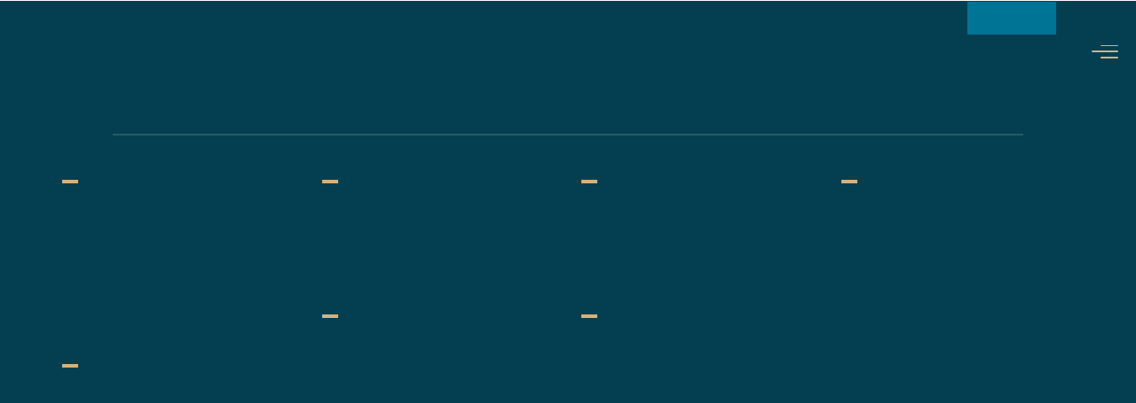

--- FILE ---
content_type: text/html; charset=UTF-8
request_url: https://www.lamaisonimmo.fr/ville_bien/Montreuil_1_10__Vente/vente-terrain-montreuil.html
body_size: 2337
content:
<!DOCTYPE html>
<html lang="en">
<head>
    <meta charset="utf-8">
    <meta name="viewport" content="width=device-width, initial-scale=1">
    <title></title>
    <style>
        body {
            font-family: "Arial";
        }
    </style>
    <script type="text/javascript">
    window.awsWafCookieDomainList = [];
    window.gokuProps = {
"key":"AQIDAHjcYu/GjX+QlghicBgQ/[base64]",
          "iv":"CgAGzyLc1gAABVST",
          "context":"IcF5EcIOxCF1TpBcfbilRgHoxlBWP7sfxshYcjoeftsLo0Bz+ZXpLqut5bfK+grED7BdcpLKgp7VCR67i+5Xl1k9jlmOTQCFad5DoaF1WJ/7KuYvw0L7V5lCCHXXdmaxHwQl0Z5bUJv2PKrz+52lBH0qTpkcrRW3lpyoDyXXpf0rNSPn4oB3Ge49or1H3FzGKwVKUT09+kSC1wNKEjJm0xIEbQFC9hCicyvVV5N8Je+4w7zc+LeNYj8WMiL24sbaO8v37lQLkmgeI1utui/YbZkP4k5Vpn3P/7+9uDR8uKtOU3PgAmRp8T8o/ZkFZwUM7jXY4U0If2JsL8j5uFmX+qt6qHXUU5RvhAL3460Two1OPgb9a6yjJHaJ0wWmOkwGtvwsuhCe/fkFvsejtll4YIdW0VhW6ctM7V8giRAnOemmXr+s15MId0ZrlwvdZP7spjgqhPsqVBYdobNhooupIpUTSx9I5zzYg+u0ReJ7JGeJ4U3evq6cSD+FycX2IZ0ovlSgGgBbJrz+2Z7E+5f8+wqZsoIOXg8Yt8zh9ETb60I4yxpwX2mi/r1Nc3ViUT618Vz3GhZqntWCrLfxWDIF5tjJelHnwNeL7GYTMISVL7NChdMHMTiUvQ6IQyFkyLavvoEkqPVhuITSS5dTbKOj5cJ7KUM7Rm+UIWvZbMsZ4UNAJb0GPEGushi8lQpSak2I4DQ+YpsmNL8uFeOMa54yc/5/aLkuBcz16rLnAm3Scch7HNI8iOohTD8n1YGGbXU3hDkVVcdQterZVXyNmyfS+G/+VFVpw8ALfOoyjh77lRw="
};
    </script>
    <script src="https://7813e45193b3.47e58bb0.eu-west-3.token.awswaf.com/7813e45193b3/28fa1170bc90/1cc501575660/challenge.js"></script>
</head>
<body>
    <div id="challenge-container"></div>
    <script type="text/javascript">
        AwsWafIntegration.saveReferrer();
        AwsWafIntegration.checkForceRefresh().then((forceRefresh) => {
            if (forceRefresh) {
                AwsWafIntegration.forceRefreshToken().then(() => {
                    window.location.reload(true);
                });
            } else {
                AwsWafIntegration.getToken().then(() => {
                    window.location.reload(true);
                });
            }
        });
    </script>
    <noscript>
        <h1>JavaScript is disabled</h1>
        In order to continue, we need to verify that you're not a robot.
        This requires JavaScript. Enable JavaScript and then reload the page.
    </noscript>
</body>
</html>

--- FILE ---
content_type: text/css
request_url: https://www.lamaisonimmo.fr/catalog/scripts/jquery/candlestick/candlestick.min.css
body_size: 835
content:
.candlestick-wrapper{position:relative;display:inline-block;width:60px;height:auto}.candlestick-wrapper .candlestick-bg.candlestick-disabled{cursor:not-allowed;opacity:.4}.candlestick-wrapper .candlestick-bg.candlestick-disabled.readonly{opacity:.7}.candlestick-wrapper .candlestick-bg,.candlestick-wrapper .candlestick-bg .candlestick-off:before,.candlestick-wrapper .candlestick-bg .candlestick-on:after{background-color:#f5f5f5;border:2px solid #E8E8E8;height:16px;border-radius:15px}.candlestick-wrapper .candlestick-bg.on,.candlestick-wrapper .candlestick-bg.on .candlestick-off:before,.candlestick-wrapper .candlestick-bg.on .candlestick-on:after{background-color:#5cb85c}.candlestick-wrapper .candlestick-bg.off,.candlestick-wrapper .candlestick-bg.off .candlestick-off:before,.candlestick-wrapper .candlestick-bg.off .candlestick-on:after{background-color:#d9534f}.candlestick-wrapper .candlestick-bg.grab:not(.candlestick-disabled ) .candlestick-toggle{cursor:-webkit-grab;cursor:-moz-grab;cursor:grab}.candlestick-wrapper .candlestick-bg .candlestick-toggle{position:absolute;z-index:1;top:0;left:25%;width:20px;height:20px;border-radius:50%;background-color:#e9e9e9;border:1px solid #E8E8E8;-webkit-transition:.3s;transition:.3s;box-shadow:2px 2px 4px rgba(75,75,75,.5)}.candlestick-wrapper .candlestick-bg .candlestick-nc,.candlestick-wrapper .candlestick-bg .candlestick-off,.candlestick-wrapper .candlestick-bg .candlestick-on{cursor:pointer;display:inline-block;vertical-align:middle;height:16px;width:20px}.candlestick-wrapper .candlestick-bg .candlestick-off{position:absolute;left:0;top:0;bottom:0;text-align:center;height:16px;line-height:16px}.candlestick-wrapper .candlestick-bg .candlestick-nc{position:relative;vertical-align:top;top:-2px;height:16px;line-height:16px;left:100px}.candlestick-wrapper .candlestick-bg .candlestick-on{position:absolute;right:0;top:0;bottom:0;text-align:center;height:16px;line-height:16px}.candlestick-wrapper .candlestick-bg .candlestick-on i,.candlestick-wrapper .candlestick-bg.on .candlestick-off i{color:#5cb85c}.candlestick-wrapper .candlestick-bg .candlestick-off i,.candlestick-wrapper .candlestick-bg.off .candlestick-on i{color:#d9534f}.candlestick-wrapper.candlestick-contents{width:306px;height:56px}.candlestick-wrapper.candlestick-contents .candlestick-bg .candlestick-nc,.candlestick-wrapper.candlestick-contents .candlestick-bg .candlestick-off,.candlestick-wrapper.candlestick-contents .candlestick-bg .candlestick-on{width:100px;display:inline-block;height:60px;text-align:center}.candlestick-wrapper.candlestick-contents .candlestick-bg .candlestick-nc:after,.candlestick-wrapper.candlestick-contents .candlestick-bg .candlestick-off:after,.candlestick-wrapper.candlestick-contents .candlestick-bg .candlestick-on:after{content:attr(data-content);line-height:56px;font-weight:700;text-transform:uppercase}.candlestick-wrapper.candlestick-contents .candlestick-bg,.candlestick-wrapper.candlestick-contents .candlestick-bg .candlestick-off:before,.candlestick-wrapper.candlestick-contents .candlestick-bg .candlestick-on:after{background-color:transparent;border:none;height:100%;border-radius:0}.candlestick-wrapper.candlestick-contents .candlestick-bg{background-color:#FFF;border:3px solid #ededed;border-radius:25px}.candlestick-wrapper.candlestick-contents .candlestick-bg .candlestick-toggle{z-index:0;background-color:#d9534f;border-radius:25px;border:4px solid #FFF;width:100px;height:56px}.candlestick-wrapper.candlestick-contents .candlestick-bg.default .candlestick-nc,.candlestick-wrapper.candlestick-contents .candlestick-bg.off .candlestick-off,.candlestick-wrapper.candlestick-contents .candlestick-bg.on .candlestick-on{color:#FFF}.candlestick-wrapper.candlestick-size-lg{width:120px}.candlestick-wrapper.candlestick-size-lg .candlestick-bg,.candlestick-wrapper.candlestick-size-lg .candlestick-bg .candlestick-off:before,.candlestick-wrapper.candlestick-size-lg .candlestick-bg .candlestick-on:after{height:30px}.candlestick-wrapper.candlestick-size-lg .candlestick-bg .candlestick-toggle{width:40px;height:40px}.candlestick-wrapper.candlestick-size-lg .candlestick-bg .candlestick-nc,.candlestick-wrapper.candlestick-size-lg .candlestick-bg .candlestick-off,.candlestick-wrapper.candlestick-size-lg .candlestick-bg .candlestick-on{height:30px;line-height:30px;width:40px}.candlestick-wrapper.candlestick-size-lg .candlestick-bg .candlestick-nc{left:40px}.candlestick-wrapper.candlestick-size-lg .candlestick-bg .candlestick-off i,.candlestick-wrapper.candlestick-size-lg .candlestick-bg .candlestick-on i{font-size:20px;line-height:30px}.candlestick-wrapper.candlestick-size-sm{width:45px}.candlestick-wrapper.candlestick-size-sm .candlestick-bg,.candlestick-wrapper.candlestick-size-sm .candlestick-bg .candlestick-off:before,.candlestick-wrapper.candlestick-size-sm .candlestick-bg .candlestick-on:after{height:15px}.candlestick-wrapper.candlestick-size-sm .candlestick-bg .candlestick-toggle{width:15px;height:15px}.candlestick-wrapper.candlestick-size-sm .candlestick-bg .candlestick-nc,.candlestick-wrapper.candlestick-size-sm .candlestick-bg .candlestick-off,.candlestick-wrapper.candlestick-size-sm .candlestick-bg .candlestick-on{height:15px;line-height:15px;width:15px}.candlestick-wrapper.candlestick-size-sm .candlestick-bg .candlestick-nc{left:15px}.candlestick-wrapper.candlestick-size-sm .candlestick-bg .candlestick-off i,.candlestick-wrapper.candlestick-size-sm .candlestick-bg .candlestick-on i{font-size:10px;line-height:15px}.candlestick-wrapper.candlestick-size-xs{width:30px}.candlestick-wrapper.candlestick-size-xs .candlestick-bg,.candlestick-wrapper.candlestick-size-xs .candlestick-bg .candlestick-off:before,.candlestick-wrapper.candlestick-size-xs .candlestick-bg .candlestick-on:after{height:10px}.candlestick-wrapper.candlestick-size-xs .candlestick-bg .candlestick-toggle{width:10px;height:10px}.candlestick-wrapper.candlestick-size-xs .candlestick-bg .candlestick-nc,.candlestick-wrapper.candlestick-size-xs .candlestick-bg .candlestick-off,.candlestick-wrapper.candlestick-size-xs .candlestick-bg .candlestick-on{height:10px;line-height:10px;width:10px}.candlestick-wrapper.candlestick-size-xs .candlestick-bg .candlestick-nc{left:10px}.candlestick-wrapper.candlestick-size-xs .candlestick-bg .candlestick-off i,.candlestick-wrapper.candlestick-size-xs .candlestick-bg .candlestick-on i{display:block;font-size:7px;line-height:10px;margin-top:0}

--- FILE ---
content_type: image/svg+xml
request_url: https://www.lamaisonimmo.fr/office8/gld_conseils/catalog/images/002-facebook-logo.svg
body_size: 325
content:
<svg id="_002-facebook-logo" data-name="002-facebook-logo" xmlns="http://www.w3.org/2000/svg" width="28" height="28" viewBox="0 0 28 28">
  <path id="Tracé_2306" data-name="Tracé 2306" d="M14,0A14,14,0,1,0,28,14,14,14,0,0,0,14,0Zm5.341,7.13H17.4c-1.518,0-1.812.722-1.812,1.78v2.335h3.621l0,3.656H15.593v9.383H11.816V14.9H8.659V11.245h3.157v-2.7c0-3.129,1.912-4.834,4.7-4.834l2.822,0V7.13Z" fill="#d3b37d"/>
</svg>


--- FILE ---
content_type: image/svg+xml
request_url: https://www.lamaisonimmo.fr/office8/gld_conseils/catalog/images/Icon-user.svg
body_size: 480
content:
<svg xmlns="http://www.w3.org/2000/svg" width="18" height="20" viewBox="0 0 18 20">
  <g id="Icon_feather-user" data-name="Icon feather-user" transform="translate(-5 -3.5)">
    <path id="vector" d="M22,29.5a1,1,0,0,1-1-1v-2a3,3,0,0,0-3-3H10a3,3,0,0,0-3,3v2a1,1,0,1,1-2,0v-2a5.006,5.006,0,0,1,5-5h8a5.006,5.006,0,0,1,5,5v2A1,1,0,0,1,22,29.5Z" transform="translate(0 -6)" fill="#fff"/>
    <path id="vector-2" data-name="vector" d="M16,3.5a5,5,0,1,1-5,5A5.006,5.006,0,0,1,16,3.5Zm0,8a3,3,0,1,0-3-3A3,3,0,0,0,16,11.5Z" transform="translate(-2)" fill="#fff"/>
  </g>
</svg>


--- FILE ---
content_type: application/javascript
request_url: https://www.lamaisonimmo.fr/office8/gld_conseils/catalog/scripts/site.js
body_size: 3608
content:
var menuDisplay = false;

jQuery(function($) {

	/** Galery fiche de bien */
	$('body').on('click', '.js-gallery', function (e) {
        e.preventDefault();

        var index = $(this).data('index');

        blueimp.Gallery(
        	$('#galerry-lightbox a'),
            {
                onopen: function() {
			        set_filigrane();
                },
                preloadRange: 30,
                index: index - 1
            }
	    );
    });
	/** fiche de bien */
	cptDetail = 0;
	$('.more-criteria').hide();
	$("#detailHidden .panel .list-group .list-group-item .row").each(function(){
		classSpoiler = "";
		if(cptDetail>9){
			classSpoiler = "spoiler";
			$('.more-criteria').show();
		}
		$("#detailCarac .col-md-6:eq("+(cptDetail%2)+")").find(".table").append('<tr class="'+classSpoiler+'"><td class="text-bold novaround">'+$(this).find(".col-sm-6:eq(0)").text()+'</td><td class="text-muted">'+$(this).find(".col-sm-6:eq(1)").text()+'</td></tr>');
		cptDetail++;
	});

	$('.more-criteria').on('click', function(e) {
		e.preventDefault();
		$('#detailCarac .spoiler').slideDown();
		$('.more-criteria').hide();
	});
});


     $( ".bloc-plus" ).on('click', function(e) {
      e.preventDefault();
     $( ".bloc-search-hidden" ).fadeToggle( "slow", "linear" );
   });


jQuery('document').ready( function ()
{
	var width = $(window).width();
	$(window).on('resize', function(){
	var cw = $('#header .logo-entour .logo').width();
	$("#header .logo-entour .logo:after").width(cw / 5);
 
});


$('.conteneur_compare').change(function(){
    if($(this).is(":checked")) {
		$(this).parent().removeClass("fa-code");
        $(this).parent().addClass("fa-list");
    } else {
       $(this).parent().removeClass("fa-list");
       $(this).parent().addClass("fa-code");
    }
});



    $("#btn-collapse-menu").click(function(){
        if(!menuDisplay){
            $("#menu-mobile").css('display','block');
            $("#btn-collapse-menu").hide();
            menuDisplay=true;
        }
    })

    $("#menu-mobile .close-menu-modile").click(function(){
        if(menuDisplay){
           $("#menu-mobile").css('display','none');
            $("#btn-collapse-menu").show();
            menuDisplay=false;
        }
    })
	
		$(".btn-compare").each(function(){
		input = $(this).find('input');
		check = $(this).find('.fa-check');
		if(input.is(":checked")){
			check.show();
		}
	});

	$(".btn-compare").click(function(event){
		event.preventDefault();
		input = $(this).find('input');
		check = $(this).find('.fa-check');
		if(input.is(":checked")){
			input.prop("checked",false);
			check.fadeOut();
		}else{
			input.prop("checked",true);
			check.fadeIn();
		}
		input.change();
	})
	
		if($('.diapo-header .img').length>1)
		var fadeDiapo = new FadeDiapo($('.diapo-header'),5000,750,false,false);

	if($('#diapoDetail').length>0)
		new sliderPagesimmo($('#diapoDetail'),'.img',0.5,4/3,true,'<i class="fa fa-chevron-down"></i>','<i class="fa fa-chevron-up"></i>',true)


	    $(window).resize(function(){
        if($(this).width()>767){
            if(menuDisplay){
                $("#content-general").css('right','0');
                $("#btn-collapse-menu").attr("style","");
                menuDisplay=false;
            }
			$("#recherche form").attr("style","");
			
        }else{
			$("#page-index").height("auto");
			$("#header_top_top .col-md-12").addClass("col-xs-12");
		}
		$("#tokenfieldVille-tokenfield").attr("style",'');
    })
	
	
	if($(this).width()<767){
		
		$("#header_top_top .col-md-12").addClass("col-xs-12");
		
	}
	   // TYPE BIEN
    $("#C_27_REPLACE").bind('change', function(){
        $("#C_27").val($("#C_27_REPLACE").val());
    });

	

	  jQuery('#slideguides').bxSlider({
      auto: true,
      autoControls: false,
	  minSlides:1,  
      maxSlides:1,
      controls: false,
	  slideMargin: 40,
      pager:true,
	  infiniteLoop: true
   });
   

   
   	  jQuery('#slidetemoignages').bxSlider({
      auto: true,
      autoControls: false,
	  minSlides:1,  
      maxSlides:1,
      controls: true,
	  slideMargin: 40,
      pager:false,
	  infiniteLoop: true
   });
   

	
	
	 $('.js-C28').candlestick({
      mode: 'contents',
      contents: {
         left:'Acheter',
         middle: 'Louer',
         right: 'Estimer'
      },
      off: 'Vente',
      nc: 'Location',
      on: 'Estimer',
      afterSetting: function(input, wrapper, value) {
         if (value == 'Estimer') {
            change_type_transac(value);
         }
         else if (value == 'Vente')
         {
          
         }
         else if (value == 'Location' || value =='')
         {
            change_type_transac('Location');
         }
      }
   });
	
});

function sliderPagesimmo(div,selectorItem,marginPerCent,formatImage,navigation,suivClass,prevClass,touch){
    var oThis =  this;
    this.div = div
    this.selectorItem = selectorItem
    this.marginPerCent = marginPerCent
    this.marginPerCentY = 0
    this.formatImage = formatImage
    this.navigation = navigation
    this.suivClass = suivClass
    this.prevClass = prevClass
    this.touch = touch;
    this.nb = 0;
    this.current = 0;
	this.arrayTimer = new Array();
	this.canClick = true;
    this.maxY = 0;
	this.minTimeToMove = 100;
    this.interval = null;
	this.durationStepPrev = 0 ;
	this.distanceStepPrev = 0 ;
	this.lastSpeed = 0 ;

	//option
	this.classBigPhoto = "slider-pagesimmo-img-big";
	this.classOverlay = "slider-pagesimmo-overlay";

	//
	this.x = 0;
	this.m = 0;
	this.a = 0;
	this.b = 0;
	this.a2 = 0;
	this.b2 = 0;

	this.go = function(){
		this.nb = this.div.find(selectorItem).length;
		this.div.css("position","relative");
		this.build();
		this.reorganize();
	}
	this.build = function(){
		photosHtml = this.div.html();
		div.find(this.selectorItem).remove();
		div.append("<div class='"+this.classBigPhoto+"'></div>");
		this.div.find('.'+this.classBigPhoto).css('background-reapeat','no-repeat').css('background-position','center center').css('background-size','cover').css('-webkit-background-size','cover').css('position','absolute').css('top','0').css('left','0')
		div.append("<div class='"+this.classOverlay+"'></div>")
		this.div.find('.'+this.classOverlay).css('position','absolute').css('top','0').css('right','0').css('overflow','hidden')
		this.div.find('.'+this.classOverlay).append(photosHtml)

		img0 = this.div.find('.'+this.classOverlay).find(this.selectorItem+":eq(0)").css('background-image');
		this.div.find('.'+this.classBigPhoto).css('background-image',img0);
		$( window ).resize(function() {
			oThis.reorganize();
		});
		if(this.navigation && this.nb>3){
			this.div.prepend("<div class='arrowUp' style='position:absolute;bottom:100%;padding-bottom: 5px;transform: translateX(+50%);-webkit-transform : translateX(+50%);-ms-transform : translateX(+50%);cursor:pointer'>"+this.prevClass+"</div>");
			this.div.prepend("<div class='arrowDown' style='position:absolute;top:100%;padding-top: 5px;transform: translateX(+50%);-webkit-transform : translateX(+50%);-ms-transform : translateX(+50%);cursor:pointer'>"+this.suivClass+"</div>");
			this.div.find(".arrowUp").click(function(){
				if(oThis.canClick){
					oThis.canClick = false;
					oThis.inertie((100+oThis.marginPerCentY)/50.5,"down");
					setTimeout(function(){oThis.canClick = true},500)
				}
			})
			this.div.find(".arrowDown").click(function(){
				if(oThis.canClick){
					oThis.canClick = false;
					oThis.inertie((100+oThis.marginPerCentY)/50.5,"up");
					setTimeout(function(){oThis.canClick = true},500)
				}
			})
		}
		if(this.touch){
			this.div.find('.'+this.classOverlay).swipe({
				swipeStatus:function(event, phase, direction, distance, duration, fingers){
					instantDistance = distance-oThis.distanceStepPrev;
					instantDuration = duration-oThis.durationStepPrev;
					s = Math.abs(instantDistance)/instantDuration;
					if(isNaN(s))
						s = 0;
					if(s>=0){
						speed = s;
					}
					if(phase=="start"){
						oThis.stopAnimate();
					}
					if(phase=="move"){
						diffPerCent = (distance/oThis.div.height())*100;
						if(direction=="up"){
							oThis.calculateSlide(-diffPerCent);
						}else if(direction=="down"){
							oThis.calculateSlide(diffPerCent);
						}
					}else if(phase=="end" || phase=="cancel"){
						diffPerCent = (distance/oThis.div.height())*100;
						if(direction=="up"){
							oThis.current -=diffPerCent
						}else if(direction=="down"){
							oThis.current +=diffPerCent
						}
						if(speed==0){
							oThis.inertie(oThis.lastSpeed,direction);
						}else{
							oThis.inertie(speed,direction);
						}
					}
					oThis.distanceStepPrev = distance ;
					oThis.durationStepPrev = duration ;
					oThis.lastSpeed = speed ;
				},
				threshold:1
			});
			this.div.find('.'+oThis.classOverlay).find(selectorItem).swipe({
				tap:function(event, target) {
					console.log($(this))
					if(!$(this).hasClass('unClickable')){
						bgImage = $(this).css("background-image")
						if(bgImage!=undefined && bgImage!="")
							oThis.div.find('.'+oThis.classBigPhoto).css("background-image",bgImage)
					}
				}
			})
		}else{

		}


	}

	this.calculateSlide = function(diffPerCent){
		if(oThis.current+oThis.maxY>0){
			oThis.current-= oThis.maxY;
		}
		this.div.find('.'+this.classOverlay).find(selectorItem).each(function(){
			newPos = ($(this).index()*(oThis.b2PerCent+oThis.marginPerCentY))+(diffPerCent+(oThis.current%oThis.maxY))
			if(-newPos+100>oThis.maxY)
				newPos += oThis.maxY;
			$(this).css("top",newPos+"%");
		});
	}

	this.inertie = function(speed,direction){
		time = 100;
		pourcentage = 100;
		this.arrayTimer = new Array();
		for(i=0;i<time;i++){
			t = setTimeout(function(){
				d = speed*(pourcentage/100);
				if(direction=="up"){
					oThis.current -=d
					oThis.calculateSlide(-d);
				}else if(direction=="down"){
					oThis.current +=d
					oThis.calculateSlide(d);
				}
				pourcentage--;
			},10*i);
			this.arrayTimer.push(t);
		}
	}


	this.reorganize = function(){
		this.x = this.div.width();
		this.m = Math.round( this.x*(this.marginPerCent/100) )
		this.a = Math.round( (3/4)*this.x + ((3-(2*this.formatImage))/4)*this.m)
		this.b = Math.round( (1/this.formatImage)*this.a )
		this.a2 = Math.round( this.x-this.a-this.m )
		this.b2 = Math.round( (this.b-(2*this.m))/3 )
		this.b2PerCent = (this.b2/(this.b))*100
		this.marginPerCentY = (100-(this.b2PerCent*3))/2

		this.maxY = (this.nb*(this.b2PerCent+this.marginPerCentY))

		this.div.css('height',this.b +'px');
		this.div.find('.'+this.classBigPhoto).css('width',this.a+"px").css('height',this.b+"px");
		this.div.find('.'+this.classOverlay).css('width',this.a2+"px").css('height',this.b+"px");
		this.div.find('.'+this.classOverlay).find(this.selectorItem).css('width',this.a2+"px").css('height',this.b2+"px").css('position','absolute').css('top','-'+(this.b2+this.m)+'px').css('left','0')

		if(this.current==0)
			this.current = -this.maxY;

		this.calculateSlide(0);

		this.div.find(".arrowUp").css('right',(Math.round(this.a2/2))+"px");
		this.div.find(".arrowDown").css('right',(Math.round(this.a2/2))+"px");
	}

	this.stopAnimate = function(){
		for (i in this.arrayTimer){
			t = this.arrayTimer[i];
			clearInterval(t);
		}
	}

	this.go();
}
/**
 * Animation pour scroller vers une position dans le document
 *
 * @param string/int Position par rapport au top du document
 * eg.: $('#header').offset().top
 */
function scrollTop($scrollTo) {
	$('html, body').animate({
		scrollTop: ($scrollTo - 15)
	}, 'slow');
}

/** Init Outdated Verification de Navigateur web */
outdatedBrowser({
    bgColor: '#CCCCCC',
    color: '#FFFFFF',
    lowerThan: 'boxShadow',
    languagePath: 'scripts/outdatedbrowser/lang/fr.html'
});

$(window).on("scroll touchmove", function () {
  $('#header').toggleClass('descendre', $(document).scrollTop() > 0);
  $('#header .logo-entour img').toggleClass('remonte-logo', $(document).scrollTop() > 0);
});



--- FILE ---
content_type: image/svg+xml
request_url: https://www.lamaisonimmo.fr/office8/gld_conseils/catalog/images/001-instagram.svg
body_size: 1959
content:
<svg xmlns="http://www.w3.org/2000/svg" width="28" height="28" viewBox="0 0 28 28">
  <g id="instagram" transform="translate(0 0)">
    <path id="Soustraction_1" data-name="Soustraction 1" d="M-2361-3552.02a13.909,13.909,0,0,1-9.9-4.1,13.909,13.909,0,0,1-4.1-9.9,13.906,13.906,0,0,1,4.1-9.9,13.909,13.909,0,0,1,9.9-4.1,13.908,13.908,0,0,1,9.9,4.1,13.908,13.908,0,0,1,4.1,9.9,13.909,13.909,0,0,1-4.1,9.9A13.907,13.907,0,0,1-2361-3552.02Zm-3.418-21.581c-2.8,0-2.848.02-3.086.131l-.053.024a1.762,1.762,0,0,0-.862.856l-.018.037-.007.014c-.139.285-.139.285-.136,5.583v.949c0,5.895,0,6.051.057,6.26a1.67,1.67,0,0,0,.459.791,1.8,1.8,0,0,0,.83.471c.15.036.964.042,6.221.044l2.919,0c3.355,0,3.389-.018,3.653-.158l.007,0,.067-.035a1.771,1.771,0,0,0,.75-.749c.014-.029.027-.054.04-.077.162-.3.162-.3.155-5.331l0-1.3-.006-6.1-.066-.19a1.807,1.807,0,0,0-1.137-1.137l-.19-.065-6.1-.006h-.977Zm6.811,13.418h0l-.148-.074a.552.552,0,0,1-.3-.373c-.016-.059-.027-.554-.024-1.081l0-.981.089-.131a.719.719,0,0,1,.219-.207l.133-.071.978,0h.277c.813,0,.887.021,1.035.167.181.174.187.224.178,1.33-.009,1.121-.014,1.146-.258,1.319l-.127.088-1.025.009Zm-3.392-2.927c-.1,0-.2,0-.306-.014a2.95,2.95,0,0,1-1.955-1.064,2.894,2.894,0,0,1-.057-3.6,2.853,2.853,0,0,1,1.417-1,3.024,3.024,0,0,1,.915-.149,2.173,2.173,0,0,1,.311.022c.089.015.208.033.264.039a3.194,3.194,0,0,1,.782.291,2.974,2.974,0,0,1,1.52,2.18,3.667,3.667,0,0,1-.032.963,2.933,2.933,0,0,1-2.27,2.281A2.935,2.935,0,0,1-2361-3563.11Zm-4.515-1.742h-.649a3.414,3.414,0,0,1-.661-.03c-.01-.026-.009-1.684-.006-3.3l.01-3.274.07-.112a.786.786,0,0,1,.19-.192l.122-.08,5.406-.006,5.409-.009.133.068a.738.738,0,0,1,.222.2l.089.128.009,3.291c0,2.145,0,3.288-.021,3.306s-.4.013-.756.013c-.223,0-.479,0-.53-.008a.016.016,0,0,1-.012-.008.023.023,0,0,1,0-.021,3.27,3.27,0,0,0,.121-.64,4.586,4.586,0,0,0-.121-1.66,4.711,4.711,0,0,0-3.774-3.436,5.02,5.02,0,0,0-.742-.056,4.565,4.565,0,0,0-3.29,1.372,4.369,4.369,0,0,0-.886,1.217,4.71,4.71,0,0,0-.391,3.007l.053.236Z" transform="translate(2375 3580.021)" fill="#d3b37d"/>
  </g>
</svg>
